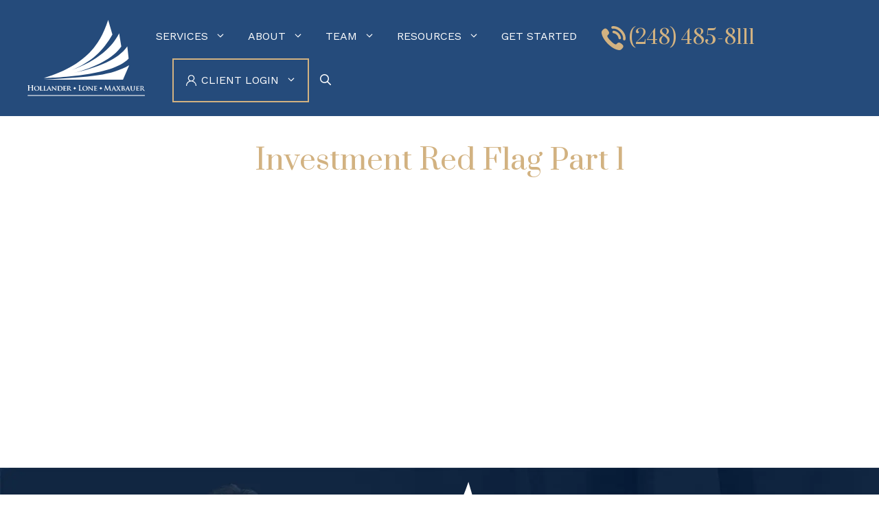

--- FILE ---
content_type: text/css
request_url: https://mymoneyguys.com/wp-content/themes/generatepress_child/style.css?ver=1666471104
body_size: 2130
content:
/*
 Theme Name:   GeneratePress Child
 Theme URI:    https://generatepress.com
 Description:  Default GeneratePress child theme
 Author:       Tom Usborne
 Author URI:   https://tomusborne.com
 Template:     generatepress
 Version:      0.1
*/

.search-results .page-header, .search-no-results .entry-header {
	margin-top: 40px;
	margin-bottom: 40px;
}

@media (min-width: 900px) {
    .main-navigation .main-nav ul li a:after {    
        background: none repeat scroll 0 0 transparent;
        bottom: 0;
        content: "";
        display: block;
        height: 2px;
        left: 50%;
        position: absolute;
        background: #d2b281;
        transition: width 0.3s ease 0s, left 0.3s ease 0s;
        width: 0;
    }
    .main-navigation .main-nav ul li li a:after {
        background: none;
    }
    .main-navigation .main-nav ul li a:hover:after, .main-navigation .main-nav ul li[class*="current-menu-"] > a:after { 
        width: 80%; 
        left: 10%; 
    }
    .main-navigation .main-nav ul li.nav-phone > a:after, .main-navigation .main-nav ul li.nav-login > a:after {
        width: 0%;
    }
    .main-navigation .main-nav ul li.nav-phone a {
        color: #d2b281;
        font-family: Prata, serif;
        font-size: 28px;
        background-image: url(images/phone-icon.svg);
        background-repeat: no-repeat;
        background-position: 0% 50%;
        border-radius: 0;
        margin-left: 20px;
        margin-top: 5px;
        padding: 0px 0px 0px 40px;
    }
    .main-navigation .main-nav ul li.nav-phone a:hover {
        color: #d2b281;
    }
    .main-navigation .main-nav ul li.nav-login > a {
        border: 2px solid #d2b281;
        padding-left: 40px;
        background-image: url(images/login-icon.svg);
        background-repeat: no-repeat;
        background-position: 10% 50%;
        border-radius: 0;
        margin-left: 40px;
    }
    .main-navigation .main-nav ul li.nav-login .sub-menu {
        margin-left: 40px;
    }
    .main-navigation .menu-bar-item.search-item {
        display: none;
    }
    .main-navigation li.search-item {
        z-index: 999;
    }
}

@media (max-width: 900px) {
    .main-navigation .menu-bar-item>a, .main-navigation .menu-toggle {
        font-size: 24px;
    }
    .has-inline-mobile-toggle .mobile-menu-control-wrapper {
        width: 100%;
    }
    .main-navigation .menu-bar-items {
        width: 100%;
    }
    .gb-button-wrapper.primary-menu-buttons {
        width: 100%;
    }
    .gb-button-wrapper.primary-menu-buttons > .gb-button {
        flex: none;
        width: 100%;
    }
    .main-navigation .main-nav ul li.nav-phone a {
        display: none;
    }
    .main-navigation .menu-bar-item.search-item {
        position: absolute;
        top: 70px;
        right: 40px;
    }
    .main-navigation .menu-toggle, .sidebar-nav-mobile:not(#sticky-placeholder) {
        display: block;
        position: absolute;
        top: 70px;
        right: 0;
    }
    .gb-button-wrapper.primary-menu-buttons {
        justify-content: space-between;
    }
    /* .gb-container.background-opacity:before {
        opacity: 0.3;
    } */
}

@media (max-width: 480px) {
    .site-header .header-image {
        width: 135px;
    }
}

@media (max-width: 360px) {
    .gb-button-wrapper.primary-menu-buttons {
        justify-content: center;
    }
}

.line-height-zero {
    line-height: 0;
}

.wpcf7 input[type="text"], .wpcf7 input[type="email"], .wpcf7 input[type="url"], .wpcf7 input[type="password"], .wpcf7 input[type="search"], .wpcf7 input[type="tel"], .wpcf7 input[type="number"], .wpcf7 textarea, .wpcf7 select {
    border-bottom: 5px solid #d2b281;
}

.wpcf7 textarea {
    height: 125px;
}

.wpcf7 .wpcf7-submit {
    padding: 15px 30px;
    background-image: url('images/button-arrow.svg');
    background-repeat: no-repeat;
    background-position: 80% 50%;
    border-radius: 0;
    margin-top: 5px;
    padding: 15px 45px 15px 30px !important;
    width: initial;
}

.wpcf7 p:nth-child(7) {
    margin-bottom: 0px;
}

@media (min-width: 768px) {
    .wpcf7 p:nth-child(2), .wpcf7 p:nth-child(3), .wpcf7 p:nth-child(4) {
        display: inline-block;
        margin-bottom: 20px;
        width: 32%;
        padding: 4px;
        vertical-align: bottom;
    }
    .wpcf7 p:nth-child(5) {
        padding: 4px;
        margin-bottom: 10px;
        width: 97.5%;
    }
    .wpcf7 p:nth-child(6) {
        display: none;
    }
    .wpcf7 p:nth-child(7) {
        width: 97.5%;
        text-align: right;
    }
    .wpcf7 .appt-form p:nth-child(7) {
        text-align: center;
    }
}

@media (max-width: 768px) {
    .wpcf7 input[type="text"], .wpcf7 input[type="email"], .wpcf7 input[type="tel"], .wpcf7 textarea {
        width: 100%;
    }
    .main-navigation .menu-bar-items .search-item.active > a {
        color: #ffffff;
    }
}

.wpcf7 .appt-form .wpcf7-submit {
    background-position: 85% 50%;
}

.wpcf7 .appt-form button span {
    display: none;
}

.wpcf7 .appt-form-get-started button:after {
    content: "Get Started";
}

.no-underline a {
	text-decoration: none;
}

.no-underline a:hover {
	text-decoration: underline;
}

h1 span {
    color: #d2b281;
}

.one-container.blog .post:not(:last-child), .one-container.archive .post:not(:last-child) {
    padding-bottom: 30px;
}

.single h1.entry-title, .archive h1.page-title {
    color: #d2b281;
}

.post-type-archive-videos header.entry-header {
    max-width: 1200px;
    margin: 0 auto;
    padding: 40px 0px 0px;
}

.archive header.page-header, .post-type-archive-resources header.page-header, .author header.page-header, .single header.entry-header, .page header.entry-header {
    max-width: 1200px;
    margin: 0 auto 40px;
    padding: 40px 0px 0px;
}

.post-type-archive-videos .inside-article header.entry-header  {
    margin: 0 auto 0px;
    padding: 10px 0px 0px;
}

.post-type-archive-videos .inside-article header.entry-header h2 {
    font-size: 24px;
}

.post-type-archive-videos .entry-summary:not(:first-child) {
    margin-top: 10px;
}

.post-type-archive-videos.post-image-above-header .inside-article .post-image {
    margin-bottom: 0em;
}

.post-type-archive-videos article {
    min-height: 425px;
}

.post-type-archive-resources .gp-icon, .single-resources .gp-icon  {
    margin-right: 0.6em;
    opacity: .7;
}

.videos-template-default .featured-image {
    display: none;
}

.cat-links {
    font-size: 85%;
    margin-top: 2em;
    line-height: 1.5;
}

.post-type-archive-resources .gp-icon svg, .single-resources .gp-icon svg {
    fill: #8a8a90;
}

#nav-below .page-numbers {
	display: inline-block;
	padding: 5px 10px;
	margin: 0 2px 0 0;
	border: 1px solid #eee;
	line-height: 1;
	text-decoration: none;
	border-radius: 2px;
	font-weight: 600;
}
#nav-below .page-numbers.current,
#nav-below a.page-numbers:hover {
	background: #1e73be;
    color: #ffffff;
}

.full-width-content header.entry-header {
    padding: 40px 40px 0px;
}

@media (max-width: 768px) {
    header.entry-header {
        padding: 0px 0px 0px;
    }
}

.gb-query-loop-wrapper h3 a {
    text-decoration: none;
}

.box-shadow img, .box-shadow-outer {
    box-shadow: 0 10px 16px 0 rgb(0 0 0 / 20%), 0 6px 20px 0 rgb(0 0 0 / 19%) !important;
}

.affiliations-logos img {
    margin: 16px 30px;
    vertical-align: middle;
}

.single-videos .site-content {
    text-align: center;
}

body #tab_container_1728 .tab-content {
    font-family: Work Sans, sans-serif !important;
}

body #tab_container_1728 .tab-content .button {
    background-image: url('images/button-arrow.svg');
    background-repeat: no-repeat !important;
    background-position: 85% 50% !important;
    border-radius: 0 !important;
    margin-top: 5px !important;
    padding: 15px 45px 15px 30px !important;
    width: initial !important;
}

body #tab_container_1728 .wpsm_nav-tabs > li > a {
    font-family: Prata, serif !important;
    margin-bottom: 20px;
    font-size: 18px !important;
    padding: 12px !important;
}

body #tab_container_1728 .wpsm_nav-tabs > li > a span {
    border: 1px solid #a8a8a8;
    padding: 20px;
    display: block;
}

body #tab_container_1728 .wpsm_nav-tabs > li.active > a span {
    border: 1px solid #ffffff;
}

.home-contact-row .gb-icon svg, .home-contact-row .gb-icon svg path {
    fill: #d2b281;
}

.team-bio a {
    text-decoration: none;
    color: #222222;
}

body .metaslider .caption-wrap {
	position: relative;
	max-width: 610px;
	background-color: #000000;
	color: #ffffff;
	padding: 20px;
	margin-top: -10px;
}

.site-footer a {
    text-decoration: none;
}
.site-footer a:hover {
    text-decoration: underline;
}
.bottom-footer a {
    text-decoration: underline;
}

.gform_wrapper.gravity-theme .gfield-choice-input+label {
    vertical-align: top !important;
    margin-bottom: 12px !important;
}

.quiz-hero {
    position: relative;
}
.quiz-arrow {
    position: absolute;
    bottom: -31px;
    left: 50%;
    -webkit-transform: translateX(-50%);
    transform: translateX(-50%);
    border-radius: 50%;
}

--- FILE ---
content_type: image/svg+xml
request_url: https://mymoneyguys.com/wp-content/uploads/2022/06/hollander-lone-maxbauer-white-logo.svg
body_size: 15263
content:
<?xml version="1.0" encoding="UTF-8"?> <svg xmlns="http://www.w3.org/2000/svg" viewBox="0 0 241.97 157.63"><defs><style>.cls-1,.cls-2{fill:#fff;}.cls-1{fill-rule:evenodd;}</style></defs><g id="Layer_2" data-name="Layer 2"><g id="Layer_1-2" data-name="Layer 1"><path class="cls-1" d="M174.81,30.13,166.09,0c-12.54,37.27-34,91.58-133.32,120.49,16.55-.75,141.52-3.29,175.48-40.45l-2.74-25.19c-19,27.51-60.44,44.28-113.28,55.56C142.53,98.06,176.65,78.33,193.16,55l-4.49-27.31c-14.18,28-42.34,55.54-98.15,76.42C131.9,87.25,156.3,63,174.81,30.13ZM32.75,123.9H196.62l12.6-29.68V94C171.94,115.19,133.74,118,32.75,123.9Z"></path><path class="cls-2" d="M3.5,140.08s-.09,0-.09-.11v-.31c0-2.3,0-2.72,0-3.2s.15-.78.55-.86a2.73,2.73,0,0,1,.44,0c.18,0,.27,0,.27-.14s-.1-.14-.31-.14c-.59,0-1.54.05-1.9.05s-1.36-.05-2.17-.05c-.21,0-.32,0-.32.14s.09.14.26.14a3.09,3.09,0,0,1,.58,0c.5.11.62.35.65.86s0,.9,0,3.2v2.65c0,1.39,0,2.58-.07,3.21-.06.44-.14.77-.44.83a2.53,2.53,0,0,1-.54.06c-.18,0-.24,0-.24.12s.1.15.3.15c.6,0,1.55-.05,1.9-.05s1.37.05,2.35.05c.18,0,.3-.05.3-.15s-.08-.12-.24-.12a6.32,6.32,0,0,1-.77-.06c-.45-.06-.54-.39-.59-.82-.07-.64-.07-1.83-.07-3.22V141a.08.08,0,0,1,.09-.09H9.26a.09.09,0,0,1,.09.09v1.33c0,1.39,0,2.58-.08,3.21-.06.44-.13.77-.44.83a2.37,2.37,0,0,1-.54.06c-.18,0-.24,0-.24.12s.11.15.32.15c.58,0,1.53-.05,1.88-.05s1.37.05,2.35.05c.18,0,.3-.05.3-.15s-.07-.12-.24-.12a6.65,6.65,0,0,1-.77-.06c-.45-.06-.54-.39-.58-.82-.08-.64-.08-1.83-.08-3.22v-2.65c0-2.3,0-2.72,0-3.2s.15-.78.56-.86a2.64,2.64,0,0,1,.44,0c.18,0,.27,0,.27-.14s-.11-.14-.32-.14c-.59,0-1.54.05-1.9.05s-1.36-.05-2.17-.05c-.21,0-.32,0-.32.14s.09.14.26.14a3.2,3.2,0,0,1,.59,0c.5.11.62.35.65.86s0,.9,0,3.2V140c0,.08,0,.11-.09.11Z"></path><path class="cls-2" d="M19,146.85c3.43,0,5.57-2.31,5.57-5.25s-2.08-4.79-5.43-4.79c-4,0-5.56,2.83-5.56,5s1.57,5,5.42,5Zm.55-.7c-2.51,0-4-2.08-4-4.72,0-3.16,1.73-4,3.21-4,2.14,0,3.84,1.75,3.84,4.59,0,3.65-2.11,4.08-3,4.08Z"></path><path class="cls-2" d="M28.12,140.7c0-1.95,0-2.31,0-2.72s.14-.63.5-.69a2.94,2.94,0,0,1,.51,0c.17,0,.24,0,.24-.13s-.09-.12-.29-.12l-1.91,0c-.36,0-1.21,0-1.82,0-.2,0-.29,0-.29.12s.08.13.23.13a1.69,1.69,0,0,1,.43,0c.43.12.55.25.58.69s0,.77,0,2.72V143c0,1.17,0,2.18-.06,2.73,0,.37-.12.61-.39.67a1.92,1.92,0,0,1-.47,0c-.16,0-.21.07-.21.13s.09.14.26.14l.92,0,.75,0,1.76,0c.67,0,1.44.05,2.39.05.69,0,.75-.06.84-.35a10.44,10.44,0,0,0,.2-1.47c0-.15,0-.29-.13-.29s-.13.08-.15.2a1.46,1.46,0,0,1-.33.76c-.33.35-.84.37-1.55.37-1,0-1.54-.08-1.76-.28s-.29-1.05-.29-2.69V140.7Z"></path><path class="cls-2" d="M35.74,140.7c0-1.95,0-2.31,0-2.72s.14-.63.5-.69a2.94,2.94,0,0,1,.51,0c.17,0,.24,0,.24-.13s-.09-.12-.28-.12l-1.92,0c-.36,0-1.2,0-1.82,0-.2,0-.29,0-.29.12s.08.13.23.13a1.84,1.84,0,0,1,.44,0c.42.12.54.25.57.69s0,.77,0,2.72V143c0,1.17,0,2.18-.06,2.73,0,.37-.12.61-.39.67a1.92,1.92,0,0,1-.47,0c-.16,0-.21.07-.21.13s.09.14.26.14l.92,0,.75,0,1.77,0c.66,0,1.43.05,2.38.05.69,0,.75-.06.84-.35a9.13,9.13,0,0,0,.2-1.47c0-.15,0-.29-.12-.29s-.14.08-.15.2a1.54,1.54,0,0,1-.33.76c-.34.35-.85.37-1.56.37-1,0-1.53-.08-1.76-.28s-.29-1.05-.29-2.69V140.7Z"></path><path class="cls-2" d="M45.58,143.45a.14.14,0,0,1,.14.09l1,2.58a.21.21,0,0,1-.12.29c-.13,0-.16.06-.16.13s.15.09.39.11c1.11,0,2.08,0,2.55,0s.57,0,.57-.14-.06-.13-.18-.13a3.37,3.37,0,0,1-.5,0c-.24-.06-.62-.22-1.13-1.38-.84-1.93-3.06-7.18-3.38-7.89-.13-.28-.19-.4-.39-.4s-.24.15-.39.51l-3.47,8.06c-.27.65-.5,1-1.1,1.13l-.39,0c-.11,0-.15.06-.15.13s.07.14.24.14c.69,0,1.4-.05,1.54-.05.42,0,1,.05,1.47.05.14,0,.22,0,.22-.14s0-.13-.2-.13H42c-.4,0-.52-.14-.52-.36a2.47,2.47,0,0,1,.19-.79l.71-1.72c0-.07,0-.09.12-.09Zm-2.85-.7s-.07,0,0-.1L44,139.41s0-.12.07-.12.05.08.06.12l1.26,3.26c0,.05,0,.08-.06.08Z"></path><path class="cls-2" d="M51.4,139.7h0c.26.23,1.66,1.78,3.1,3.17s3.05,2.92,3.88,3.69a.75.75,0,0,0,.54.27c.11,0,.21-.12.21-.41l.15-8.08c0-.72.12-1,.49-1.05a1.18,1.18,0,0,1,.4,0c.15,0,.23-.06.23-.13s-.12-.12-.3-.12c-.65,0-1.15,0-1.3,0s-1,0-1.69,0c-.2,0-.33,0-.33.12s0,.13.21.13a2.07,2.07,0,0,1,.69.08c.32.12.44.35.45,1.13l.14,5.7h-.06c-.2-.18-2-2-2.86-2.88-1.93-1.89-3.92-3.92-4.08-4.09s-.41-.42-.58-.42-.22.18-.22.44l-.12,7.6c0,1.11-.06,1.46-.41,1.55a3.05,3.05,0,0,1-.6.06c-.12,0-.22.06-.22.13s.13.14.31.14c.67,0,1.31-.05,1.43-.05s.86.05,1.71.05c.19,0,.31,0,.31-.14s-.08-.13-.23-.13a2.38,2.38,0,0,1-.69-.09c-.26-.09-.42-.39-.45-1.39l-.15-5.23Z"></path><path class="cls-2" d="M62.7,143c0,1.17,0,2.18-.06,2.73,0,.37-.12.61-.4.67a1.89,1.89,0,0,1-.46,0c-.17,0-.21.07-.21.13s.09.14.25.14l.92,0,.76,0c.33,0,.81,0,1.34.08s1.1.08,1.58.08a6.23,6.23,0,0,0,4.45-1.51,5,5,0,0,0,1.44-3.57,4.45,4.45,0,0,0-1.25-3.26C69.62,137,67.39,137,65.73,137c-.8,0-1.75,0-2.16,0s-1.22,0-1.91,0c-.2,0-.3,0-.3.12s.09.13.22.13a2.44,2.44,0,0,1,.53,0c.42.12.54.25.57.69s0,.77,0,2.72V143Zm1.78-2.46c0-1,0-2.07,0-2.5a.24.24,0,0,1,.17-.26,2.78,2.78,0,0,1,.81-.09,5.38,5.38,0,0,1,3.71,1.22,4.17,4.17,0,0,1,1.24,3.2,3.92,3.92,0,0,1-1.14,3.18,4.16,4.16,0,0,1-2.89.87c-1,0-1.57-.27-1.73-.51a2.18,2.18,0,0,1-.15-.9c0-.26,0-1.24,0-2.6V140.5Z"></path><path class="cls-2" d="M74.38,143c0,1.17,0,2.18-.07,2.73,0,.37-.12.61-.39.67a1.89,1.89,0,0,1-.46,0c-.17,0-.22.07-.22.13s.09.14.26.14l.92,0,.75,0,1.54,0c.65,0,1.45.05,2.44.05.5,0,.62,0,.71-.33A8.23,8.23,0,0,0,80,145c0-.13,0-.3-.12-.3s-.12.06-.15.2c-.09.52-.24.79-.57.95A3.62,3.62,0,0,1,78,146c-1.36,0-1.77-.19-1.8-1.07,0-.38,0-1.46,0-1.9v-1c0-.08,0-.14.08-.14.33,0,1.84,0,2.08.06.5,0,.66.24.74.5a4.07,4.07,0,0,1,0,.47c0,.06,0,.1.12.1s.14-.18.14-.28,0-.61.06-.86c.08-.65.11-.86.11-.94a.12.12,0,0,0-.11-.13c-.06,0-.11.07-.21.16s-.32.17-.63.2-2,0-2.33,0c-.07,0-.09-.06-.09-.14v-3.16q0-.12.09-.12c.28,0,1.86,0,2.08.06.67.06.77.24.88.46a1.32,1.32,0,0,1,.09.47c0,.11,0,.17.1.17s.14-.15.16-.21.06-.71.07-.85a5.21,5.21,0,0,1,.11-.83c0-.06,0-.12-.09-.12s-.14.05-.21.06a5.64,5.64,0,0,1-.56.08H75.25c-.38,0-1.22,0-1.92,0-.19,0-.3,0-.3.12s.09.13.23.13a2.44,2.44,0,0,1,.53,0c.42.12.54.25.57.69s0,.77,0,2.72V143Z"></path><path class="cls-2" d="M82.06,143c0,1.17,0,2.18-.06,2.73,0,.37-.12.61-.39.67a2,2,0,0,1-.47,0c-.17,0-.21.07-.21.13s.09.14.25.14c.53,0,1.38-.05,1.63-.05s1.3.05,2.07.05c.16,0,.27-.05.27-.14s-.06-.13-.17-.13a5.27,5.27,0,0,1-.65,0c-.4-.06-.46-.3-.51-.67-.06-.55-.07-1.54-.07-2.73v-.18c0-.08,0-.11.1-.11l1.19,0a.32.32,0,0,1,.24.09c.17.2.73,1.06,1.26,1.75a5.9,5.9,0,0,0,1.8,1.88,2.9,2.9,0,0,0,1.45.26h1.27c.16,0,.25,0,.25-.14a.15.15,0,0,0-.16-.13,1.27,1.27,0,0,1-.32,0,2.55,2.55,0,0,1-1.42-.85c-.79-.79-1.73-2-2.9-3.4,1.29-1,1.83-1.89,1.83-2.84a2.22,2.22,0,0,0-.93-1.76,4.62,4.62,0,0,0-2.52-.54l-2.06,0c-.27,0-1.12,0-1.81,0-.2,0-.3,0-.3.12s.09.13.22.13a2.37,2.37,0,0,1,.53,0c.42.12.54.25.57.69s0,.77,0,2.72V143Zm1.69-5.08c0-.11,0-.15.12-.18a4.6,4.6,0,0,1,.78,0,2,2,0,0,1,2,2.28,2.17,2.17,0,0,1-.86,1.9,1.34,1.34,0,0,1-.93.21,3.63,3.63,0,0,1-1-.12c-.09,0-.12-.09-.12-.23v-3.81Z"></path><path class="cls-2" d="M108.28,139.66c0-2.3,0-2.72,0-3.2s.15-.78.56-.86a4,4,0,0,1,.59,0c.18,0,.27,0,.27-.14s-.11-.14-.32-.14c-.59,0-1.69.05-2,.05s-1.36-.05-2.06-.05c-.23,0-.34,0-.34.14s.09.14.26.14a2.29,2.29,0,0,1,.5,0c.49.11.62.35.65.86s0,.9,0,3.2v2.65c0,1.39,0,2.58-.08,3.21-.06.44-.14.77-.44.83a2.37,2.37,0,0,1-.54.06c-.18,0-.24,0-.24.12s.1.15.3.15.69,0,1,0,.69,0,.86,0c.62,0,1.16,0,1.84.05s1.46,0,2.55,0c.78,0,.86-.08,1-.41a11.88,11.88,0,0,0,.22-1.74c0-.18,0-.25-.12-.25s-.15.09-.16.22a1.84,1.84,0,0,1-.4.91c-.37.41-1,.42-1.76.42-1.18,0-1.57-.1-1.82-.33s-.32-1.31-.32-3.24v-2.65Z"></path><path class="cls-2" d="M118.42,146.85c3.42,0,5.56-2.31,5.56-5.25s-2.08-4.79-5.42-4.79c-4,0-5.56,2.83-5.56,5s1.56,5,5.42,5Zm.54-.7c-2.5,0-4-2.08-4-4.72,0-3.16,1.73-4,3.21-4,2.14,0,3.84,1.75,3.84,4.59,0,3.65-2.11,4.08-3.05,4.08Z"></path><path class="cls-2" d="M126.44,139.7h0c.26.23,1.66,1.78,3.11,3.17s3,2.92,3.87,3.69a.76.76,0,0,0,.54.27c.11,0,.21-.12.21-.41l.16-8.08c0-.72.12-1,.48-1.05a1.18,1.18,0,0,1,.4,0c.16,0,.23-.06.23-.13s-.12-.12-.3-.12c-.65,0-1.15,0-1.3,0s-1,0-1.69,0c-.19,0-.33,0-.33.12s0,.13.21.13a2.16,2.16,0,0,1,.7.08c.31.12.43.35.45,1.13l.13,5.7h-.06c-.19-.18-2-2-2.86-2.88-1.93-1.89-3.92-3.92-4.08-4.09s-.41-.42-.57-.42-.23.18-.23.44l-.12,7.6c0,1.11-.06,1.46-.41,1.55a3.05,3.05,0,0,1-.6.06c-.12,0-.21.06-.21.13s.12.14.3.14c.68,0,1.31-.05,1.43-.05s.86.05,1.72.05c.18,0,.3,0,.3-.14s-.08-.13-.23-.13a2.43,2.43,0,0,1-.69-.09c-.25-.09-.42-.39-.45-1.39l-.15-5.23Z"></path><path class="cls-2" d="M137.74,143c0,1.17,0,2.18-.06,2.73,0,.37-.12.61-.39.67a1.92,1.92,0,0,1-.47,0c-.16,0-.21.07-.21.13s.09.14.26.14l.92,0,.75,0,1.54,0c.65,0,1.45.05,2.44.05.5,0,.62,0,.71-.33a9.34,9.34,0,0,0,.18-1.42c0-.13,0-.3-.12-.3s-.12.06-.15.2c-.09.52-.24.79-.57.95a3.64,3.64,0,0,1-1.26.16c-1.35,0-1.76-.19-1.79-1.07,0-.38,0-1.46,0-1.9v-1c0-.08,0-.14.08-.14.33,0,1.83,0,2.08.06.49,0,.66.24.73.5s0,.33.05.47,0,.1.12.1.14-.18.14-.28,0-.61.06-.86c.07-.65.1-.86.1-.94s0-.13-.1-.13-.11.07-.21.16-.32.17-.64.2-2,0-2.32,0c-.07,0-.09-.06-.09-.14v-3.16q0-.12.09-.12c.27,0,1.85,0,2.08.06.66.06.77.24.88.46a1.32,1.32,0,0,1,.09.47c0,.11,0,.17.1.17s.14-.15.15-.21.06-.71.08-.85a6.21,6.21,0,0,1,.1-.83c0-.06,0-.12-.09-.12s-.13.05-.21.06a5.21,5.21,0,0,1-.56.08h-3.61c-.38,0-1.23,0-1.92,0-.19,0-.3,0-.3.12s.09.13.23.13a2.34,2.34,0,0,1,.52,0c.43.12.55.25.58.69s0,.77,0,2.72V143Z"></path><path class="cls-1" d="M97.19,138.57a5.93,5.93,0,0,0,3,3,6,6,0,0,0-3,3,6,6,0,0,0-3-3,6,6,0,0,0,3-3Z"></path><path class="cls-2" d="M158.77,145.31c-.07.51-.19,1.1-.62,1.19a2.14,2.14,0,0,1-.45,0c-.15,0-.24,0-.24.11s.12.16.27.16c.48,0,1.21,0,1.49,0s.95,0,1.59,0c.22,0,.36,0,.36-.16s-.11-.11-.23-.11a2.83,2.83,0,0,1-.63-.07c-.26-.06-.45-.2-.45-.48a5.85,5.85,0,0,1,0-.71l.79-6h.06c.52,1.13,1.43,3,1.56,3.34s1.38,2.73,1.74,3.43c.24.45.39.75.53.75s.21-.14.55-.84l3.29-6.85h.06l.9,6.63c.06.43,0,.62-.07.65s-.17.09-.17.17.09.13.44.16c.6.05,2.68.09,3.06.09.21,0,.39,0,.39-.16s-.1-.11-.24-.11a2.85,2.85,0,0,1-.93-.15c-.46-.13-.61-.57-.74-1.52l-1.37-9.32c-.05-.31-.14-.46-.28-.46s-.21.12-.33.36l-4.1,8.61-4.11-8.51c-.2-.39-.29-.46-.41-.46s-.21.13-.26.39l-1.49,9.83Z"></path><path class="cls-2" d="M179,143.59a.13.13,0,0,1,.14.09l1,2.58a.19.19,0,0,1-.12.28c-.13,0-.16.06-.16.14s.15.09.39.1c1.11,0,2.08,0,2.55,0s.57,0,.57-.13-.06-.14-.18-.14a3.22,3.22,0,0,1-.5,0c-.24-.06-.62-.23-1.13-1.38-.84-1.94-3.06-7.18-3.38-7.89-.13-.29-.19-.41-.39-.41s-.24.15-.39.51l-3.47,8.07c-.27.65-.5,1-1.1,1.13h-.39c-.11,0-.15.06-.15.14s.07.13.24.13c.69,0,1.4,0,1.54,0,.42,0,1,0,1.48,0,.13,0,.21,0,.21-.13s0-.14-.2-.14h-.2c-.4,0-.52-.13-.52-.36a2.37,2.37,0,0,1,.19-.78l.71-1.72c0-.08.05-.09.12-.09Zm-2.85-.71s-.07,0,0-.09l1.28-3.24c0-.05,0-.12.07-.12s0,.07.06.12l1.26,3.25s0,.08-.06.08Z"></path><path class="cls-2" d="M190,138.43c.4-.55.65-.9,1-1a2.31,2.31,0,0,1,.48-.07c.13,0,.21-.06.21-.14s-.09-.12-.24-.12c-.5,0-1,0-1.3,0s-.87,0-1.38,0c-.2,0-.29,0-.29.12a.15.15,0,0,0,.16.14,1.68,1.68,0,0,1,.43,0,.25.25,0,0,1,.22.21,1,1,0,0,1-.15.47c-.22.36-1.4,2.1-1.79,2.67-.53-.87-1.07-1.76-1.66-2.79a.94.94,0,0,1-.14-.38c0-.07.06-.15.19-.18a1.25,1.25,0,0,1,.31,0c.12,0,.21,0,.21-.14s-.09-.12-.27-.12c-.5,0-1.31,0-1.49,0l-2,0c-.17,0-.27,0-.27.11a.14.14,0,0,0,.13.15,2.21,2.21,0,0,1,.56.09,1.9,1.9,0,0,1,1.07.93l2.34,3.65-2.59,3.5c-.46.62-.67.83-1.06.93a2.11,2.11,0,0,1-.48.06.17.17,0,0,0-.18.15c0,.08.06.12.19.12h.23l1.11,0c.34,0,1.21,0,1.29,0h.24c.18,0,.27,0,.27-.12a.18.18,0,0,0-.17-.15h-.28a.25.25,0,0,1-.26-.2.9.9,0,0,1,.2-.54l1.94-3c.6,1,1.33,2.19,2.1,3.44.1.17,0,.26,0,.27s-.18.09-.18.17.12.12.47.13c1.08,0,2.14,0,2.45,0h.4c.15,0,.25,0,.25-.13a.15.15,0,0,0-.16-.14,1.82,1.82,0,0,1-.52-.07,1.44,1.44,0,0,1-.72-.51c-.33-.41-2.53-3.89-2.95-4.53l2.2-3Z"></path><path class="cls-2" d="M194,143.09c0,1.18,0,2.19-.06,2.73,0,.38-.12.62-.39.68a2,2,0,0,1-.47,0c-.16,0-.21.08-.21.14s.09.13.26.13l.92,0h.75l1.13,0c.45,0,.91,0,1.06,0,2.44,0,3.52-1.41,3.52-2.78a3.17,3.17,0,0,0-2.44-2.78,2.81,2.81,0,0,0,1.49-2.24c0-.68-.42-1.92-2.81-1.92l-2,0c-.26,0-1.11,0-1.8,0-.19,0-.3,0-.3.12s.09.14.23.14a2.43,2.43,0,0,1,.52,0c.43.12.55.26.58.7s0,.77,0,2.71v2.26Zm1.72-5.14c0-.13,0-.2.12-.21a3.38,3.38,0,0,1,.57,0,1.78,1.78,0,0,1,1.66,1.93,1.69,1.69,0,0,1-.6,1.36,1.73,1.73,0,0,1-1,.22,3,3,0,0,1-.62,0s-.09,0-.09-.14V138Zm0,4c0-.08,0-.09.08-.09h.57a1.91,1.91,0,0,1,1.14.33,2.81,2.81,0,0,1,1.26,2.28,1.59,1.59,0,0,1-1.63,1.81,2.54,2.54,0,0,1-.95-.15c-.42-.17-.47-.43-.47-1.27V141.9Z"></path><path class="cls-2" d="M207.42,143.59a.12.12,0,0,1,.13.09l1,2.58a.19.19,0,0,1-.12.28c-.14,0-.17.06-.17.14s.15.09.39.1c1.12,0,2.08,0,2.55,0s.57,0,.57-.13-.06-.14-.18-.14a3,3,0,0,1-.49,0c-.25-.06-.62-.23-1.13-1.38-.85-1.94-3.06-7.18-3.38-7.89-.14-.29-.2-.41-.39-.41s-.24.15-.4.51l-3.46,8.07c-.27.65-.5,1-1.1,1.13h-.39c-.11,0-.16.06-.16.14s.08.13.25.13c.69,0,1.4,0,1.53,0,.43,0,1,0,1.48,0,.14,0,.21,0,.21-.13s0-.14-.19-.14h-.2c-.41,0-.53-.13-.53-.36a2.2,2.2,0,0,1,.2-.78l.71-1.72c0-.08,0-.09.12-.09Zm-2.85-.71s-.08,0,0-.09l1.28-3.24c0-.05,0-.12.08-.12s.05.07.06.12l1.25,3.25s0,.08-.06.08Z"></path><path class="cls-2" d="M212.6,142.71a4.12,4.12,0,0,0,1.21,3.4,4.6,4.6,0,0,0,3,.87,4.14,4.14,0,0,0,2.8-.92c1.12-.92,1.27-2.43,1.27-3.86v-1.37c0-1.94,0-2.31,0-2.71s.12-.64.48-.7a1.84,1.84,0,0,1,.39,0c.15,0,.23,0,.23-.14s-.09-.12-.27-.12l-1.55,0s-.91,0-1.59,0c-.18,0-.27,0-.27.12s.08.14.23.14a2.27,2.27,0,0,1,.48,0c.42.12.53.26.56.7s0,.77,0,2.71v1.61c0,1.31,0,2.43-.77,3.12a2.51,2.51,0,0,1-1.78.68,2.53,2.53,0,0,1-1.67-.51c-.65-.51-1-1.24-1-3.11v-1.79c0-1.94,0-2.31,0-2.71s.13-.64.48-.7a1.84,1.84,0,0,1,.39,0c.14,0,.21,0,.21-.14s-.09-.12-.28-.12l-1.71,0c-.39,0-1.28,0-2,0-.19,0-.28,0-.28.12s.07.14.22.14a2.55,2.55,0,0,1,.52,0c.42.12.54.24.57.7s0,.77,0,2.71v1.88Z"></path><path class="cls-2" d="M224.33,143.09c0,1.18,0,2.19-.06,2.73,0,.38-.12.62-.39.68a2,2,0,0,1-.47,0c-.16,0-.21.08-.21.14s.09.13.26.13l.92,0h.75l1.54,0c.65,0,1.45,0,2.44,0,.5,0,.62,0,.71-.33a9.21,9.21,0,0,0,.18-1.41c0-.14,0-.31-.12-.31s-.12.06-.15.2c-.09.53-.24.8-.57.95a3.65,3.65,0,0,1-1.26.17c-1.35,0-1.76-.2-1.79-1.07,0-.38,0-1.47,0-1.9v-1c0-.07,0-.13.08-.13.33,0,1.83,0,2.08.06.49,0,.66.24.73.49s0,.34.05.47,0,.11.12.11.14-.18.14-.29,0-.6.06-.86c.07-.65.1-.86.1-.93s0-.14-.1-.14-.11.08-.21.17a1,1,0,0,1-.64.19c-.3,0-2,0-2.32,0-.07,0-.09-.06-.09-.13V138c0-.07,0-.12.09-.12.27,0,1.85,0,2.08.06.66.06.77.24.88.47a1.29,1.29,0,0,1,.09.47c0,.1,0,.16.1.16s.14-.15.15-.21.06-.71.08-.84a6.21,6.21,0,0,1,.1-.83c0-.06,0-.12-.09-.12a1.15,1.15,0,0,0-.21.06c-.1,0-.32.06-.56.07s-3.19,0-3.61,0-1.23,0-1.92,0c-.19,0-.3,0-.3.12s.09.14.23.14a2.43,2.43,0,0,1,.52,0c.43.12.55.26.58.7s0,.77,0,2.71v2.26Z"></path><path class="cls-2" d="M232.71,143.09c0,1.18,0,2.19-.06,2.73,0,.38-.12.62-.39.68a2,2,0,0,1-.47,0c-.16,0-.21.08-.21.14s.09.13.26.13c.53,0,1.37,0,1.63,0s1.29,0,2.06,0c.17,0,.27,0,.27-.13a.15.15,0,0,0-.16-.14,5,5,0,0,1-.65,0c-.41-.06-.47-.3-.51-.68-.06-.54-.08-1.54-.08-2.73v-.18a.1.1,0,0,1,.11-.11l1.19,0a.3.3,0,0,1,.24.1c.16.19.72,1,1.25,1.74a6.07,6.07,0,0,0,1.81,1.89,2.91,2.91,0,0,0,1.45.25h1.26c.17,0,.26,0,.26-.13a.16.16,0,0,0-.17-.14,1.2,1.2,0,0,1-.31,0,2.44,2.44,0,0,1-1.42-.84c-.8-.8-1.73-2-2.91-3.41,1.3-1,1.84-1.88,1.84-2.83a2.25,2.25,0,0,0-.94-1.77,4.67,4.67,0,0,0-2.51-.54l-2.07,0c-.27,0-1.11,0-1.81,0-.19,0-.3,0-.3.12s.09.14.23.14a2.6,2.6,0,0,1,.53,0c.42.12.54.26.57.7s0,.77,0,2.71v2.26ZM234.4,138a.16.16,0,0,1,.12-.18,5,5,0,0,1,.79,0,2,2,0,0,1,2,2.27,2.18,2.18,0,0,1-.86,1.9,1.33,1.33,0,0,1-.94.21,3.68,3.68,0,0,1-1-.12c-.09,0-.12-.09-.12-.23V138Z"></path><path class="cls-1" d="M151,138.57a6,6,0,0,0,3,3,6,6,0,0,0-3,3,6,6,0,0,0-3-3,5.93,5.93,0,0,0,3-3Z"></path><polygon class="cls-1" points="0.39 155.78 241.58 155.78 241.58 157.63 0.39 157.63 0.39 155.78 0.39 155.78"></polygon></g></g></svg> 